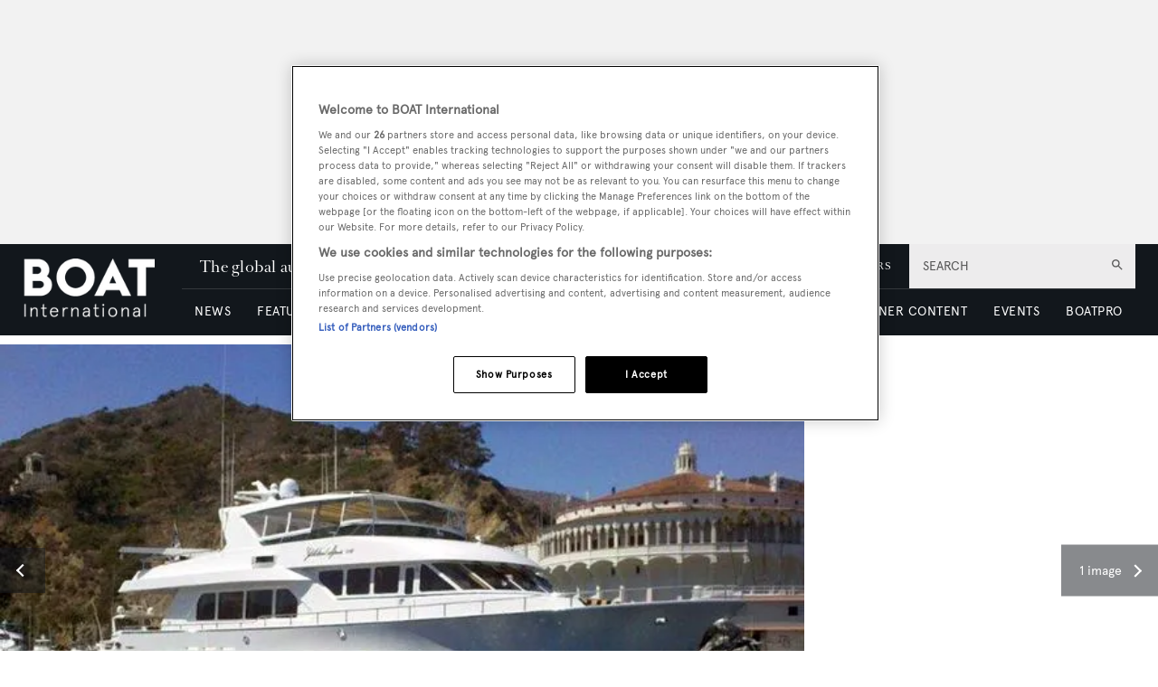

--- FILE ---
content_type: application/javascript; charset=UTF-8
request_url: https://www.boatinternational.com/_next/static/chunks/blazePbBanner.2a398580fa72ea60.js
body_size: 8659
content:
(self.webpackChunk_N_E=self.webpackChunk_N_E||[]).push([[6339,5235],{31998:function(e){"use strict";var t="%[a-f0-9]{2}",r=RegExp("("+t+")|([^%]+?)","gi"),n=RegExp("("+t+")+","gi");e.exports=function(e){if("string"!=typeof e)throw TypeError("Expected `encodedURI` to be of type `string`, got `"+typeof e+"`");try{return e=e.replace(/\+/g," "),decodeURIComponent(e)}catch(t){return function(e){for(var t={"%FE%FF":"��","%FF%FE":"��"},i=n.exec(e);i;){try{t[i[0]]=decodeURIComponent(i[0])}catch(e){var o=function(e){try{return decodeURIComponent(e)}catch(i){for(var t=e.match(r)||[],n=1;n<t.length;n++)t=(e=(function e(t,r){try{return[decodeURIComponent(t.join(""))]}catch(e){}if(1===t.length)return t;r=r||1;var n=t.slice(0,r),i=t.slice(r);return Array.prototype.concat.call([],e(n),e(i))})(t,n).join("")).match(r)||[];return e}}(i[0]);o!==i[0]&&(t[i[0]]=o)}i=n.exec(e)}t["%C2"]="�";for(var c=Object.keys(t),u=0;u<c.length;u++){var a=c[u];e=e.replace(RegExp(a,"g"),t[a])}return e}(e)}}},87728:function(e){"use strict";e.exports=function(e,t){for(var r={},n=Object.keys(e),i=Array.isArray(t),o=0;o<n.length;o++){var c=n[o],u=e[c];(i?-1!==t.indexOf(c):t(c,u,e))&&(r[c]=u)}return r}},43800:function(e,t,r){var n="object"==typeof r.g&&r.g&&r.g.Object===Object&&r.g,i="object"==typeof self&&self&&self.Object===Object&&self,o=n||i||Function("return this")(),c=Object.prototype,u=c.hasOwnProperty,a=c.toString,s=o.Symbol,l=c.propertyIsEnumerable,f=s?s.isConcatSpreadable:void 0;function p(e){var t,r,n,i,o,c;return d(e)||!!e&&"object"==typeof e&&null!=(t=e)&&"number"==typeof(r=t.length)&&r>-1&&r%1==0&&r<=9007199254740991&&!("[object Function]"==(o=typeof(i=n=t),c=i&&("object"==o||"function"==o)?a.call(n):"")||"[object GeneratorFunction]"==c)&&u.call(e,"callee")&&(!l.call(e,"callee")||"[object Arguments]"==a.call(e))||!!(f&&e&&e[f])}var d=Array.isArray;e.exports=function(e){return(e?e.length:0)?function e(t,r,n,i,o){var c=-1,u=t.length;for(n||(n=p),o||(o=[]);++c<u;){var a=t[c];r>0&&n(a)?r>1?e(a,r-1,n,i,o):function(e,t){for(var r=-1,n=t.length,i=e.length;++r<n;)e[i+r]=t[r];return e}(o,a):i||(o[o.length]=a)}return o}(e,1):[]}},16053:function(e,t,r){"use strict";var n=r(42139),i=r(76214);t.Z=()=>{let e={isLoggedIn:!1,id:null},t=(0,i.Z)();if(!t)return e;let{exp:r,data:o={}}=(0,n.Z)(t);if(!r||r<new Date().getTime()/1e3)return e;let{user:{id:c}={}}=o;return{isLoggedIn:!0,id:c}}},29306:function(e,t,r){"use strict";var n=r(27378),i=r(23615),o=r.n(i),c=r(92298);t.Z=e=>{let t=t=>{let{elementTitle:r,isHeroImg:i,parent:o}=t,u=r&&!i,{loading:a,data:[s]}=(0,c.Z)(o,[r]);return a?"":n.createElement(n.Fragment,null,u&&n.createElement("h2",{className:"heading heading--section"},s),n.createElement(e,t))};return t.WrappedComponent=e,t.displayName="WithTitle(".concat(e.displayName||e.name||"Component",")"),t.propTypes={parent:o().object,elementTitle:o().string,isHeroImg:o().bool},t.defaultProps={parent:{},elementTitle:"",isHeroImg:!1},t}},57950:function(e,t,r){"use strict";r.r(t),r.d(t,{default:function(){return G}});var n=r(25773),i=r(53782),o=r(27378),c=r(65234),u=r(16053),a=r(23615),s=r.n(a),l=r(43800),f=r.n(l),p=r(37416),d=r(86677),g=r(81505),y=r(68891),m=r(26078);function b(e,t){var r=Object.keys(e);if(Object.getOwnPropertySymbols){var n=Object.getOwnPropertySymbols(e);t&&(n=n.filter(function(t){return Object.getOwnPropertyDescriptor(e,t).enumerable})),r.push.apply(r,n)}return r}function h(e){for(var t=1;t<arguments.length;t++){var r=null!=arguments[t]?arguments[t]:{};t%2?b(Object(r),!0).forEach(function(t){(0,g.Z)(e,t,r[t])}):Object.getOwnPropertyDescriptors?Object.defineProperties(e,Object.getOwnPropertyDescriptors(r)):b(Object(r)).forEach(function(t){Object.defineProperty(e,t,Object.getOwnPropertyDescriptor(r,t))})}return e}let O=function(){let e=arguments.length>0&&void 0!==arguments[0]?arguments[0]:"";return"string"!=typeof e?[]:e.replace(/\s+/,"").toLowerCase().split(",").map(e=>e.split("x").map(Number))},j=(e,t)=>{let r="posn=".concat(t);return e?"".concat(e,",").concat(r):r},v=e=>e.includes("[")&&e.includes("]")?e.replace(/\;|\[|\]/gm,e=>";"===e?",":"").split(","):e,w=(e,t)=>{let r={},n=t?j(e,t):e;if(n&&"string"==typeof n){let e={},t=n.split(",");Object.keys(t=h({},t)).forEach(r=>{let[n,i]=t[r].split("=");n&&i&&(e[n]=v(i))}),r=h(h({},r),e)}return r},E=(e,t,r,n)=>{if(!Number.isInteger(t))return"";let{url:i}=(0,y.parseUrl)(e),o=i.split("/").filter(Boolean).map(e=>e.replace(/-/g,""));o=(o=o.slice(0,0!==t?o.length:o.length-1).join("/"))?"".concat(o,"/"):o;let c=n||m.EG;return"".concat(r||"boatinternational","/").concat(o).concat(c)},P=(e,t)=>e&&t&&t.length?t.map(e=>{let{width:t,height:r}=e;return[t,r]}):null,x=(e,t,r)=>{let n=P(e,t);return!n&&r&&(n=O(r)),n},k=function(e){let t=arguments.length>1&&void 0!==arguments[1]?arguments[1]:{},r=arguments.length>2&&void 0!==arguments[2]?arguments[2]:[];return e&&t[e]&&t[e][0]?A(t[e][0],r):{}},S=(e,t)=>{let r=[];if(e&&t&&t.length){let e=t.reduce((e,t)=>{let{width:r,height:n,viewports:i=[]}=t,o=r&&n?[r,n]:null;return i&&i.forEach(t=>{let{width:r,height:n}=t,i="".concat(r||0,"x").concat(n||0);e[i]=e[i]||[],o&&e[i].push(o)}),e},{});r=Object.keys(e).map(t=>{let[r,n]=t.split("x");return{viewport:[Number(r),Number(n)],sizes:e[t]}})}return r},I=e=>{if(!e||!e.length)return"";let t=[],r={};return e.forEach(e=>{let{propertiesToDisplay:n}=e,[i]=n;if(i&&"id"!==i){if(-1!==i.indexOf(".")){let[e,t]=i.split(".");r[e]?r[e].push(t):r[e]=[t]}else t.push(i)}}),Object.keys(r).forEach(e=>{let n=r[e];t.push(e),t.push("{"),n.forEach(e=>t.push(e)),t.push("}")}),t.join(" ")},A=(e,t)=>{if(!e||!t.length)return{};let r={};return t.forEach(t=>{let{propertiesToDisplay:n,label:i}=t,[o]=n;if(!o)return;let c=T(o.split("."),e);r[i||o]=c}),r},N=(e,t)=>e.map(e=>e[t]).filter(Boolean),T=(e,t)=>{let r=e.shift(),n=Array.isArray(t)?N(t,r):t[r];return n?e.length?T(e,n):n:null};var D=r(34448),C=r(29306),F=r(8958),R=r(23914);let Z=e=>{let{shouldShowBanner:t,sizeMapping:r,sizeId:n,parsedAdunit:i,parsedSizes:c,modifiers:u,targetingArguments:a}=e,[{loadingStatus:s=m.ix,minHeight:l},f]=(0,o.useState)({}),p="banner-".concat(n),d=s===m.ix&&r.map(e=>{let{sizes:t,viewport:[r]}=e,n=Math.min(...t.map(e=>{let[,t]=e;return t}));return"@media(min-width:".concat(r,"px){.").concat(p,"{min-height:").concat(n,"px;}")}).sort(),g="ad-slot ad-slot-".concat(s," ").concat(p),y="".concat(u," banner-").concat(s);return o.createElement(R.default,{className:"banner",modifiers:y},d&&o.createElement("style",null,d.join("\n")),o.createElement("div",{className:g,style:{minHeight:l},"data-testid":"ad-slot"},t&&o.createElement(F.Un,{adUnit:i,sizes:c,targetingArguments:a,sizeMapping:r,onSlotRender:e=>{let{event:{isEmpty:t,size:r}}=e,n=r&&r.length?r[1]:void 0;f({loadingStatus:t?m.o_:m.BB,minHeight:n})}})))};Z.propTypes={shouldShowBanner:s().bool.isRequired,sizeMapping:s().array.isRequired,sizeId:s().string.isRequired,parsedAdunit:s().string.isRequired,parsedSizes:s().array,modifiers:s().string,targetingArguments:s().object.isRequired},Z.defaultProps={parsedSizes:null,modifiers:""};let z=["baseAdunit","adunit","sizeId","sizes","propsToDisplay","entity","targetings","parent","asPath","action","actionKey","renderCounter","userPropsData","modifiers"];function _(e,t){var r=Object.keys(e);if(Object.getOwnPropertySymbols){var n=Object.getOwnPropertySymbols(e);t&&(n=n.filter(function(t){return Object.getOwnPropertyDescriptor(e,t).enumerable})),r.push.apply(r,n)}return r}function U(e){for(var t=1;t<arguments.length;t++){var r=null!=arguments[t]?arguments[t]:{};t%2?_(Object(r),!0).forEach(function(t){(0,g.Z)(e,t,r[t])}):Object.getOwnPropertyDescriptors?Object.defineProperties(e,Object.getOwnPropertyDescriptors(r)):_(Object(r)).forEach(function(t){Object.defineProperty(e,t,Object.getOwnPropertyDescriptor(r,t))})}return e}let B=e=>{let{baseAdunit:t,adunit:r,sizeId:n,sizes:c,propsToDisplay:u,entity:a,targetings:s,parent:l,asPath:f,action:d,actionKey:g,renderCounter:y,userPropsData:b,modifiers:h}=e,{id:O}=(0,i.Z)(e,z),{itemId:j}=l,{data:v={}}=(0,p.a)(d,{variables:{where:{id:O||j}},skip:O&&O!==j}),{data:P={}}=(0,p.a)((0,D.wI)(m.tw,m.Pt),{variables:{id:n},skip:!n}),{data:I={}}=(0,p.a)((0,D.sA)(m.yQ),{variables:{where:{parentId:O||j,childEntity:{_ilike:"".concat(m.lc,"_%")}}}}),A=k(g,v,u),{entityData:N}=P,{sizes:T}=N||{},C=S(n,T),F=x(n,T,c),{countContentHierarchies:R}=I,_=E(f,R,t,r),B=u.length&&A&&Object.keys(A).length||!u.length,q=_&&F&&!!F.length&&B,L=w(s,y),M=U(U(U({},A),L),b);return o.createElement(Z,{shouldShowBanner:!!q,sizeMapping:C,sizeId:n,parsedAdunit:_,parsedSizes:F,modifiers:h,targetingArguments:M})};B.propTypes={parent:s().object.isRequired,asPath:s().string.isRequired,action:s().object.isRequired,actionKey:s().string.isRequired,adunit:s().string,baseAdunit:s().string,sizeId:s().string,propsToDisplay:s().array,entity:s().string,targetings:s().string,sizes:s().string,renderCounter:s().number,modifiers:s().string,userPropsData:s().object},B.defaultProps={adunit:"",baseAdunit:"",sizeId:"",propsToDisplay:[],entity:"",targetings:"",sizes:"",renderCounter:null,modifiers:"",userPropsData:{}};var q=(0,C.Z)(B),L=r(62387),M=r(94420),$=r(82928),H=function(e){let t=arguments.length>1&&void 0!==arguments[1]?arguments[1]:$.M0,r=arguments.length>2&&void 0!==arguments[2]&&arguments[2],{getEntitySchema:n}=t,{actions:{getAllPublished:i,getAll:o}}=n,c=r?o:i||o,u=(0,D.s7)(c,e);return{actionKey:c,action:u}};let K=["type"],Y=e=>{let{type:t}=e,r=(0,i.Z)(e,K),a=(0,d.useRouter)(),{isPreview:s}=(0,o.useContext)(c.Tr),{id:l}=(0,u.Z)(),{asPath:g}=a,{parent:y,entity:m,sizeId:b,propsToDisplay:h=[],userPropsToDisplay:O=[]}=r,j=I(O),{itemEntity:v}=y,{data:w,error:E,loading:P}=(0,p.a)(D.fv,{variables:{id:m||v}}),{data:{getUser:x}={},loading:k}=(0,p.a)((0,D.PR)(j),{variables:{id:l},skip:!O.length||!l});if(P||k)return"";if(E)return E.message;if(!w||!b)return null;let S=(0,M.Z)("banner",r),N=(0,L.Z)(w,h.length?f()(h.map(e=>{let{propertiesToDisplay:t}=e;return t})):[]),T=A(x,O),{actionKey:C,action:F}=H(N,w,s),R="".concat(b).concat(g);return o.createElement(q,(0,n.Z)({key:R},r,{action:F,actionKey:C,asPath:g,userPropsData:T,modifiers:S}))};Y.propTypes={type:s().string},Y.defaultProps={type:"banner"};var G=Y},23914:function(e,t,r){"use strict";r.r(t);var n=r(25773),i=r(53782),o=r(27378),c=r(23615),u=r.n(c);let a=["children","className","modifiers","style","tagType"],s=o.forwardRef((e,t)=>{let{children:r,className:c,modifiers:u,style:s,tagType:l}=e,f=(0,i.Z)(e,a);return r&&o.createElement(l&&"Default"!==l?l:"div",(0,n.Z)({ref:t,className:"".concat(c," ").concat(u),style:s},f),r)});s.propTypes={children:u().oneOfType([u().arrayOf(u().node),u().node]).isRequired,className:u().string,modifiers:u().string,style:u().object,tagType:u().string},s.defaultProps={className:"",modifiers:"",style:{},tagType:""},t.default=s},26078:function(e,t,r){"use strict";r.d(t,{$T:function(){return Z},A1:function(){return U},AZ:function(){return eI},B6:function(){return k},BB:function(){return eD},Bg:function(){return h},Bq:function(){return ey},C3:function(){return ed},CLASS_MODIFIERS:function(){return B},D2:function(){return c},Dl:function(){return u},EG:function(){return H},EV:function(){return ea},Ew:function(){return eu},F8:function(){return f},Ff:function(){return eg},Fq:function(){return ez},GV:function(){return n},ID:function(){return T},JH:function(){return l},Jq:function(){return es},KO:function(){return S},LY:function(){return $},NO:function(){return e_},NZ:function(){return ex},Nv:function(){return C},OR:function(){return s},Ok:function(){return ep},P6:function(){return eb},Pg:function(){return eP},Pt:function(){return Q},Pu:function(){return eU},Qk:function(){return eR},RI:function(){return ef},S0:function(){return eE},SQ:function(){return x},T3:function(){return ec},TK:function(){return eF},TW:function(){return ev},Tb:function(){return er},U6:function(){return ee},UZ:function(){return E},V3:function(){return p},W8:function(){return b},XD:function(){return j},Y4:function(){return a},Y6:function(){return en},Y_:function(){return M},Yb:function(){return P},Zj:function(){return D},Zl:function(){return _},Zw:function(){return ek},_c:function(){return eO},aC:function(){return et},aQ:function(){return J},ar:function(){return v},cA:function(){return g},cO:function(){return o},cr:function(){return A},dP:function(){return em},do:function(){return d},dv:function(){return ei},eF:function(){return F},g6:function(){return ew},gK:function(){return I},ge:function(){return eZ},gy:function(){return eC},i1:function(){return q},iL:function(){return V},ix:function(){return eN},jU:function(){return X},jj:function(){return eh},k4:function(){return L},lc:function(){return N},m2:function(){return m},mr:function(){return y},n9:function(){return R},o_:function(){return eT},pj:function(){return O},q0:function(){return i},qA:function(){return ej},rK:function(){return w},rk:function(){return eA},sj:function(){return eS},tw:function(){return Y},uB:function(){return eo},uJ:function(){return W},xN:function(){return z},xy:function(){return el},yQ:function(){return K}});let n="b",i="button",o="code",c="button--icon",u="icon-button",a="AND",s="OR",l="must",f="should",p="text-search",d="infinite",g="classic",y="searchPublishedContent",m="search_term",b="range",h="checkbox",O="element",j="select",v="onClick",w="keyword",E=50,P=0,x="featured",k="sponsored",S="full",I=["width"],A="categoryId",N="published",T="id",D="link",C="logout",F="GraphQL error: ",R="high",Z="hover",z="mouseenter",_="mouseleave",U="hidden",B={MODIFIER:"modifier",GTM_CLASS_NAME:"gtmClassName",HIDE:"hide",DESKTOP:"desktop",DEFAULT:"default",TABLET:"tablet",MOBILE:"mobile",SIZE:"size",BUTTON_TYPE:"buttonType",ICON:"icon",STYLE:"style",WIDTH:"width",STICKY:"sticky",ALIGNMENT:"alignment",PARALLAX:"parallax"},q="carousel",L="image",M="".concat(L,"s"),$="image__wrapper",H="root",K="countContentHierarchies",Y="getBanner",G="width height",Q="sizes { ".concat(G," viewports { ").concat(G," } }"),W={once:!0,offset:"200px",bottomOffset:"-200px"},J="hero",V="hero__wrapper",X=" with-banner",ee="\xa0",et="column",er="gtm",en="data-gtm-id",ei="center",eo="half",ec="wide",eu="desk",ea="tablet",es="mobile",el="alignment",ef="[page]",ep="[aZ]",ed="pb",eg="Next",ey="Previous",em="Load More",eb="loadMore",eh=10,eO=5,ej=[["altText","alt"],["caption","caption"],["hrefUrl","hrefUrl"],["credits","credits"]],ev="file",ew="video__wrapper",eE="https://vimeo.com/api/oembed.json",eP={sm:"sm",md:"md",lg:"lg",xl:"xl",xxl:"2xl"},ex=["p","ul","ol"],ek="alternativePreHeader",eS="alternativeHeadline",eI=["A","B","C","D","E","F","G","H","I","J","K","L","M","N","O","P","Q","R","S","T","U","V","W","X","Y","Z"],eA="name",eN="loading",eT="empty",eD="loaded",eC="a",eF="_blank",eR=/^([a-z0-9_\.\+-]+)@([\da-z\.-]+)\.([a-z\.]{2,6})$/,eZ=/(https?:\/\/)?(www\.)?[-a-zA-Z0-9@:%._\+~#=]{2,256}\.[a-z]{2,6}\b([-a-zA-Z0-9@:%_\+.~#?&//=]*)/,ez=/^\+{0,1}[0-9\(\)\.\- \/]{7,}$/,e_="2000",eU="pb-"},62387:function(e,t,r){"use strict";var n=r(26078);let i=[n.ID,"name"],o=e=>!!(e&&Object.keys(e).filter(e=>e===n.cr).length),c=(e,t,r,n)=>{let{relations:i=[],dynamicProperties:o={},properties:c={}}=r;return Object.keys(t).map(r=>{let u=t[r],a=!!n.find(e=>e.includes(r)),s=!!c[r],l=i.find(e=>{let{localField:t}=e;return t===r}),f=Object.keys(o).find(e=>e===r);l&&!u.includes("id")&&u.push("id"),a&&(s||l||f)&&u.push("url");let p=u.join(",");return"category"===r&&e?"".concat(r,"{").concat(p,", ").concat("id publishedListingPage{id, url}","}"):r.includes("published")?"".concat(r,"{").concat(p,",url}"):"".concat(r,"{").concat(p,"}")})},u=(e,t,r)=>{let c=!!t,{displayCategory:u=!0,displayThumbnail:l=!0}=t||{},f=c&&u||!c&&!r;if(!c)return{typeBasedProps:[n.ID],shouldAddCategoryProps:f};let{interfaces:p,properties:d,dynamicProperties:g,relations:y}=e,m=!!p.includes("content/content-base"),b=o(d)||o(g),h=d[n.Zw],O=[...i];return O.push(...s(f,b,h)),O.push(...a(m)),(d.url||g.url)&&O.push("url"),l&&y.find(e=>{let{localField:t}=e;return"image"===t})&&O.push("image.id","image.url","image.data"),{typeBasedProps:O,shouldAddCategoryProps:f}},a=e=>e?["url","sponsored","featured","live"]:[],s=(e,t,r)=>{if(!e)return[];let i=[];return t&&i.push("category.name","category.listingPageId","category.listingPageEntity"),r&&(i.push("".concat(n.Zw,"{name}")),i.push(n.sj)),i};t.Z=function(e){let t=arguments.length>1&&void 0!==arguments[1]?arguments[1]:[],r=arguments.length>2&&void 0!==arguments[2]?arguments[2]:null,n=arguments.length>3&&void 0!==arguments[3]?arguments[3]:[],i=e.getEntitySchema?e.getEntitySchema:e,{typeBasedProps:o,shouldAddCategoryProps:a}=u(i,r,!!t.filter(e=>e.includes("category.")).length),s=[...o,...t],l=[...new Set([...s])],f=[],p={};return l.forEach(e=>{if(e){if(!e.includes(".")){f.push(e);return}let[t,r]=e.split(".");p[t]?p[t].push(r):p[t]=[r]}}),[...f,...c(a,p,i,n)].join(",")}},82928:function(e,t,r){"use strict";r.d(t,{M0:function(){return n},oR:function(){return i}});let n={getEntitySchema:{actions:{},interfaces:[]}},i={itemsPerRow:{}}},94420:function(e,t,r){"use strict";r.d(t,{Z:function(){return A}});var n=r(81505),i=r(26078);let o={button:{type:"",style:i.q0,size:"",alignment:"".concat(i.q0,"--").concat(i.dv," ").concat(i.xy)},column:{width:"".concat(i.aC,"--").concat(i.uB)},row:{width:i.T3,desk:i.Ew,tablet:i.EV,mobile:i.Jq}};function c(e,t){var r=Object.keys(e);if(Object.getOwnPropertySymbols){var n=Object.getOwnPropertySymbols(e);t&&(n=n.filter(function(t){return Object.getOwnPropertyDescriptor(e,t).enumerable})),r.push.apply(r,n)}return r}function u(e){for(var t=1;t<arguments.length;t++){var r=null!=arguments[t]?arguments[t]:{};t%2?c(Object(r),!0).forEach(function(t){(0,n.Z)(e,t,r[t])}):Object.getOwnPropertyDescriptors?Object.defineProperties(e,Object.getOwnPropertyDescriptors(r)):c(Object(r)).forEach(function(t){Object.defineProperty(e,t,Object.getOwnPropertyDescriptor(r,t))})}return e}let{BUTTON_TYPE:a,DEFAULT:s,DESKTOP:l,GTM_CLASS_NAME:f,HIDE:p,ICON:d,MOBILE:g,MODIFIER:y,SIZE:m,STICKY:b,STYLE:h,TABLET:O,WIDTH:j,ALIGNMENT:v,PARALLAX:w}=i.CLASS_MODIFIERS,E=[f,y,w],P=[l,O,g],x=[m,a,d,h,v,...E],k=[a,...E],S={props:E,prefix:null},I={row:{props:[j,b,...P,...E]},column:{props:[j,b,...P,...E]},button:{props:x,prefix:i.q0},icon:{props:k,prefix:i.Dl},textBlock:u({},S),banner:u({},S),image:u({},S),hero:u({},S),video:u({},S),list:u({},S),code:u(u({},S),{},{prefix:i.cO})};function A(e,t){let{props:r,prefix:n}=I[e]||{},c=o[e]||{};if(!r)return"";let u=r.map(r=>{let n=t[r],o="boolean"==typeof n?r:n,u=P.includes(r);return r===d?n?i.D2:"":r===y&&n?"".concat(n):n===s||o===e?"":u?n?"":"".concat(p,"-").concat(r):null==n?c[r]||"":r===j||r===i.Zj?"".concat(e,"--").concat(n):r===f?"".concat(n):r===b||r===w?n?"".concat(e,"--").concat(o):"":o?"".concat(e,"--").concat(o):""}).filter(Boolean);return n&&u.unshift(n),u.join(" ")}},86677:function(e,t,r){e.exports=r(51648)},68891:function(e,t,r){"use strict";let n=r(29742),i=r(31998),o=r(89400),c=r(87728),u=e=>null==e;function a(e){if("string"!=typeof e||1!==e.length)throw TypeError("arrayFormatSeparator must be single character string")}function s(e,t){return t.encode?t.strict?n(e):encodeURIComponent(e):e}function l(e,t){return t.decode?i(e):e}function f(e){let t=e.indexOf("#");return -1!==t&&(e=e.slice(0,t)),e}function p(e){let t=(e=f(e)).indexOf("?");return -1===t?"":e.slice(t+1)}function d(e,t){return t.parseNumbers&&!Number.isNaN(Number(e))&&"string"==typeof e&&""!==e.trim()?e=Number(e):t.parseBooleans&&null!==e&&("true"===e.toLowerCase()||"false"===e.toLowerCase())&&(e="true"===e.toLowerCase()),e}function g(e,t){a((t=Object.assign({decode:!0,sort:!0,arrayFormat:"none",arrayFormatSeparator:",",parseNumbers:!1,parseBooleans:!1},t)).arrayFormatSeparator);let r=function(e){let t;switch(e.arrayFormat){case"index":return(e,r,n)=>{if(t=/\[(\d*)\]$/.exec(e),e=e.replace(/\[\d*\]$/,""),!t){n[e]=r;return}void 0===n[e]&&(n[e]={}),n[e][t[1]]=r};case"bracket":return(e,r,n)=>{if(t=/(\[\])$/.exec(e),e=e.replace(/\[\]$/,""),!t){n[e]=r;return}if(void 0===n[e]){n[e]=[r];return}n[e]=[].concat(n[e],r)};case"comma":case"separator":return(t,r,n)=>{let i="string"==typeof r&&r.includes(e.arrayFormatSeparator),o="string"==typeof r&&!i&&l(r,e).includes(e.arrayFormatSeparator);r=o?l(r,e):r;let c=i||o?r.split(e.arrayFormatSeparator).map(t=>l(t,e)):null===r?r:l(r,e);n[t]=c};default:return(e,t,r)=>{if(void 0===r[e]){r[e]=t;return}r[e]=[].concat(r[e],t)}}}(t),n=Object.create(null);if("string"!=typeof e||!(e=e.trim().replace(/^[?#&]/,"")))return n;for(let i of e.split("&")){if(""===i)continue;let[e,c]=o(t.decode?i.replace(/\+/g," "):i,"=");c=void 0===c?null:["comma","separator"].includes(t.arrayFormat)?c:l(c,t),r(l(e,t),c,n)}for(let e of Object.keys(n)){let r=n[e];if("object"==typeof r&&null!==r)for(let e of Object.keys(r))r[e]=d(r[e],t);else n[e]=d(r,t)}return!1===t.sort?n:(!0===t.sort?Object.keys(n).sort():Object.keys(n).sort(t.sort)).reduce((e,t)=>{let r=n[t];return r&&"object"==typeof r&&!Array.isArray(r)?e[t]=function e(t){return Array.isArray(t)?t.sort():"object"==typeof t?e(Object.keys(t)).sort((e,t)=>Number(e)-Number(t)).map(e=>t[e]):t}(r):e[t]=r,e},Object.create(null))}t.extract=p,t.parse=g,t.stringify=(e,t)=>{if(!e)return"";a((t=Object.assign({encode:!0,strict:!0,arrayFormat:"none",arrayFormatSeparator:","},t)).arrayFormatSeparator);let r=r=>t.skipNull&&u(e[r])||t.skipEmptyString&&""===e[r],n=function(e){switch(e.arrayFormat){case"index":return t=>(r,n)=>{let i=r.length;return void 0===n||e.skipNull&&null===n||e.skipEmptyString&&""===n?r:null===n?[...r,[s(t,e),"[",i,"]"].join("")]:[...r,[s(t,e),"[",s(i,e),"]=",s(n,e)].join("")]};case"bracket":return t=>(r,n)=>void 0===n||e.skipNull&&null===n||e.skipEmptyString&&""===n?r:null===n?[...r,[s(t,e),"[]"].join("")]:[...r,[s(t,e),"[]=",s(n,e)].join("")];case"comma":case"separator":return t=>(r,n)=>null==n||0===n.length?r:0===r.length?[[s(t,e),"=",s(n,e)].join("")]:[[r,s(n,e)].join(e.arrayFormatSeparator)];default:return t=>(r,n)=>void 0===n||e.skipNull&&null===n||e.skipEmptyString&&""===n?r:null===n?[...r,s(t,e)]:[...r,[s(t,e),"=",s(n,e)].join("")]}}(t),i={};for(let t of Object.keys(e))r(t)||(i[t]=e[t]);let o=Object.keys(i);return!1!==t.sort&&o.sort(t.sort),o.map(r=>{let i=e[r];return void 0===i?"":null===i?s(r,t):Array.isArray(i)?i.reduce(n(r),[]).join("&"):s(r,t)+"="+s(i,t)}).filter(e=>e.length>0).join("&")},t.parseUrl=(e,t)=>{t=Object.assign({decode:!0},t);let[r,n]=o(e,"#");return Object.assign({url:r.split("?")[0]||"",query:g(p(e),t)},t&&t.parseFragmentIdentifier&&n?{fragmentIdentifier:l(n,t)}:{})},t.stringifyUrl=(e,r)=>{r=Object.assign({encode:!0,strict:!0},r);let n=f(e.url).split("?")[0]||"",i=t.extract(e.url),o=Object.assign(t.parse(i,{sort:!1}),e.query),c=t.stringify(o,r);c&&(c=`?${c}`);let u=function(e){let t="",r=e.indexOf("#");return -1!==r&&(t=e.slice(r)),t}(e.url);return e.fragmentIdentifier&&(u=`#${s(e.fragmentIdentifier,r)}`),`${n}${c}${u}`},t.pick=(e,r,n)=>{n=Object.assign({parseFragmentIdentifier:!0},n);let{url:i,query:o,fragmentIdentifier:u}=t.parseUrl(e,n);return t.stringifyUrl({url:i,query:c(o,r),fragmentIdentifier:u},n)},t.exclude=(e,r,n)=>{let i=Array.isArray(r)?e=>!r.includes(e):(e,t)=>!r(e,t);return t.pick(e,i,n)}},89400:function(e){"use strict";e.exports=(e,t)=>{if(!("string"==typeof e&&"string"==typeof t))throw TypeError("Expected the arguments to be of type `string`");if(""===t)return[e];let r=e.indexOf(t);return -1===r?[e]:[e.slice(0,r),e.slice(r+t.length)]}},29742:function(e){"use strict";e.exports=e=>encodeURIComponent(e).replace(/[!'()*]/g,e=>`%${e.charCodeAt(0).toString(16).toUpperCase()}`)}}]);
//# sourceMappingURL=blazePbBanner.2a398580fa72ea60.js.map